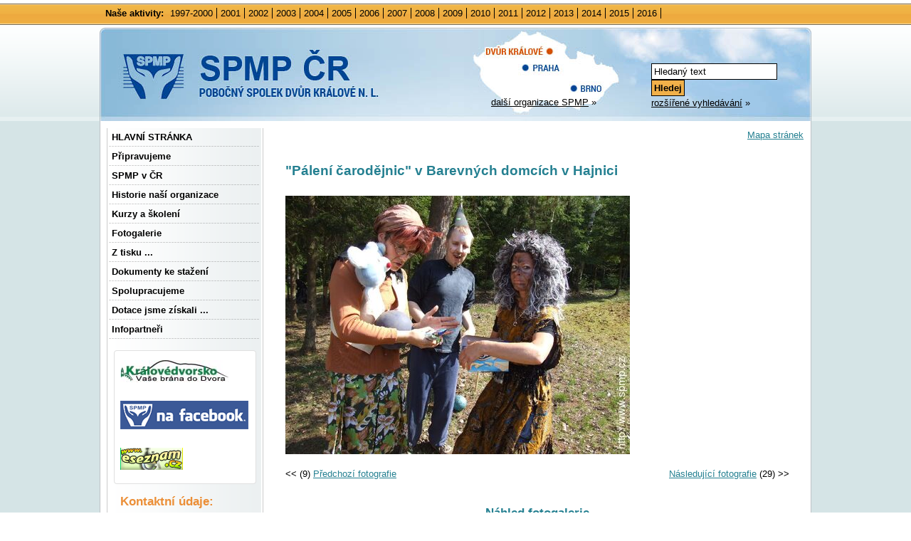

--- FILE ---
content_type: text/html; charset=UTF-8
request_url: https://www.spmp.cz/fotky/prezentace.phtml?id=3648&od=9
body_size: 2601
content:
<!DOCTYPE html>
<html lang="cs">
<head><meta charset="utf-8"><meta name="Author" content="INFOSYSTEM s.r.o."><meta name="robots" content="noindex, nofollow">
<meta name="Keywords" content="SPMP Sdružení pro pomoc mentálně postiženým"><link rel="stylesheet" type="text/css" href="/css_rev44/universal.php3?sirkaHSloupce=668&amp;sirkaFotky=484&amp;sirkaFotkyNahled=150" media="all"><link rel="stylesheet" type="text/css" href="/css_rev44/print.css" media="print"><link rel="stylesheet" href="/_spmp/css/layout2.css" type="text/css" media="screen"><link rel="stylesheet" href="/_spmp/css/print.css" type="text/css" media="print"><meta name="description" content="&quot;Pálení čarodějnic&quot; v Barevných domcích v Hajnici - Sdružení pro pomoc mentálně postiženým"><title>&quot;Pálení čarodějnic&quot; v Barevných domcích v Hajnici - Sdružení pro pomoc mentálně postiženým</title>
</head>
<body id="spmp">

<div id="layout">


  <div id="spmp_aktivity">
    <div id="spmp_aktivity_border">  
      <div id="spmp_aktivity_data">
        <div><strong>Naše aktivity: </strong> 
<ul><li class="t4841"><span class="p1"><a href="../public/index.phtml?hlava=268"><span class="p2">1997-2000</span></a></span></li><li class="t4842"><span class="p1"><a href="../public/index.phtml?hlava=269"><span class="p2">2001</span></a></span></li><li class="t4843"><span class="p1"><a href="../public/index.phtml?hlava=270"><span class="p2">2002</span></a></span></li><li class="t4844"><span class="p1"><a href="../public/index.phtml?hlava=271"><span class="p2">2003</span></a></span></li><li class="t4845"><span class="p1"><a href="../public/index.phtml?hlava=272"><span class="p2">2004</span></a></span></li><li class="t4846"><span class="p1"><a href="../public/index.phtml?hlava=291"><span class="p2">2005</span></a></span></li><li class="t4847"><span class="p1"><a href="../public/index.phtml?hlava=307"><span class="p2">2006</span></a></span></li><li class="t4848"><span class="p1"><a href="../public/index.phtml?hlava=320"><span class="p2">2007</span></a></span></li><li class="t4849"><span class="p1"><a href="../public/index.phtml?hlava=332"><span class="p2">2008</span></a></span></li><li class="t6103"><span class="p1"><a href="../public/index.phtml?hlava=400"><span class="p2">2009</span></a></span></li><li class="t7331"><span class="p1"><a href="../public/index.phtml?hlava=425"><span class="p2">2010</span></a></span></li><li class="t8280"><span class="p1"><a href="../public/index.phtml?hlava=430"><span class="p2">2011</span></a></span></li><li class="t9419"><span class="p1"><a href="/public/index.phtml?hlava=448"><span class="p2">2012</span></a></span></li><li class="t9885"><span class="p1"><a href="/public/index.phtml?hlava=456"><span class="p2">2013</span></a></span></li><li class="t10289"><span class="p1"><a href="../public/index.phtml?hlava=457"><span class="p2">2014</span></a></span></li><li class="t10550"><span class="p1"><a href="../public/index.phtml?hlava=460"><span class="p2">2015</span></a></span></li><li class="t10791"><span class="p1"><a href="/public/index.phtml?hlava=462"><span class="p2">2016</span></a></span></li></ul>        </div>
        <hr class="skryty">
      </div>
    </div>
  </div>
  
  <div id="spmp_head">
    <div id="spmp_head_data">
    <h1><a href="http://www.spmp.cz" title="Přejít na hlavní stranu"><img src="../_spmp/img/logo2.jpg" alt="SPOLEČNOST PRO PODPORU LIDÍ S MENTÁLNÍM POSTIŽENÍM V ČR, o.s." /></a></h1>    
    <img class="mapa" src="../_spmp/img/mapa2.jpg" alt="Mapa" />    
    <span id="spmp_org"> 
    
    <a href="../tema/tema.phtml?id=6012">další organizace SPMP</a> &#187;    
    </span>
    
    
<form id="spmp_hledani"  action="../shared/vyhledavani.phtml" method="get">
<p>
<input class="hl_text" size="20" name="searchText" type="text" onfocus="if (value == 'Hledaný text') {value='';}" value="Hledaný text" />
<input class="hl_tlacitko" type="submit" value="Hledej" />
	
<input type="hidden" name="id_obce" value="405" />
<input type="hidden" name="frm_submit" value="1" />

<span class="hledani_ext"><a href="../shared/vyhledavani.phtml?extended=1&amp;fulltext=on&amp;m_encyklopedie=1&amp;m_akce=1&amp;m_public=1&amp;m_tema=1;&amp;m_dokumenty=1&amp;m_kolekce=1&amp;kraj=8&amp;id_obce=405">rozšířené vyhledávání</a> &#187;</span></p>
</form>
    
    </div>
  </div>


<div id="spmp_telo">
<div id="spmp_telo_stred">


<div id="spmp_sloupec_levy">
  <div id="spmp_sloupec_levy_top"></div>

<h2 class="skryty">Hlavní menu</h2>

<div id="h_mainMenu"><ul class="u0"><li class="t4839"><span class="p1"><a href="../tema/tema.phtml?id=7066"><span class="p2">HLAVNÍ STRÁNKA</span></a></span>
</li><li class="t4851"><span class="p1"><a href="../akce/seznam.phtml?vlastnik=105"><span class="p2">Připravujeme</span></a></span>
</li><li class="t4838"><span class="p1"><a href="http://www.spmpcr.cz/o-nas/"><span class="p2">SPMP v ČR</span></a></span>
</li><li class="t4850"><span class="p1"><a href="../public/kapitola.phtml?kapitola=130453"><span class="p2">Historie naší organizace</span></a></span>
</li><li class="t9050"><span class="p1"><a href="/tema/tema.phtml?id=9050"><span class="p2">Kurzy a školení</span></a></span>
</li><li class="t4856"><span class="p1"><a href="/tema/tema.phtml?id=4856"><span class="p2">Fotogalerie</span></a></span>
</li><li class="t6473"><span class="p1"><a href="/tema/tema.phtml?id=6473"><span class="p2">Z tisku ...</span></a></span>
</li><li class="t4929"><span class="p1"><a href="/tema/tema.phtml?id=4929"><span class="p2">Dokumenty ke stažení</span></a></span>
</li><li class="t4857"><span class="p1"><a href="/tema/tema.phtml?id=4857"><span class="p2">Spolupracujeme</span></a></span>
</li><li class="t7923"><span class="p1"><a href="/tema/tema.phtml?id=7923"><span class="p2">Dotace jsme získali ...</span></a></span>
</li><li class="t4897"><span class="p1"><a href="/tema/tema.phtml?id=4897"><span class="p2">Infopartneři</span></a></span>
</li></ul></div>

<div id="spmp_reklama">

<div class="top_lista"></div>

<div class="loga"> 

<a href="http://www.kralovedvorsko.cz" target="new"><img src="../_spmp/img/kralovedvorsko.jpg" alt="Královédvorsko - logo" width="155" height="31" /></a>
<br /><br />
<a href="http://www.facebook.com/pages/SPMP-Trutnov/166957813705?v=app_2344061033&ref=mf#/pages/SPMP-Trutnov/166957813705?v=wall&ref=mf" title="SPMP Trutnov je na Facebooku.">
<img src="../_spmp/img/spmp_facebook.gif" alt="Logo: SPMP na Facebook" /></a>
<br /><br />
<a href="http://www.eseznam.cz" target="new"><img src="../_spmp/img/es_banner.gif" alt="eseznam.cz - logo" width="88" height="31" /></a>
</div>
<div class="bottom_lista"></div>
</div>

<hr class="skryty" />

<h2>Kontaktní údaje:</h2>

<div id="spmp_kontakty">
<div class="top_lista"></div>
<div class="kontakty">
<p>
<strong>SPMP ČR pobočný spolek Dvůr Králové n. L.</strong><br />
Mgr. Jana Čudejková<br />
Rooseveltova 315<br />
544 01 Dvůr Králové n/Labem<br /><br />
email: <a href="mailto:spmp.dvurkralove@seznam.cz">spmp.dvurkralove@seznam.cz</a><br /><br />
<strong>Číslo bankovního účtu: <br />129803808/0300</strong>
</p>
</div>
<div class="bottom_lista"></div>
</div>

</div>

<div id="spmp_sloupec_hlavni">
<div id="spmp_navigace">
<a href="../sitemap.phtml?id=4837">Mapa&nbsp;stránek</a></div>

<div id="spmp_sloupec_hlavni2"><div id="fotky_prezentace"><h2 class="obsah">&quot;Pálení čarodějnic&quot; v Barevných domcích v Hajnici</h2><div class="foto_kolekce"><a href="/fotky/obr.php?id=73766&amp;name=DSCF9998.JPG&amp;width=1024&amp;r=0" title="Zobrazit obrázek v plné velikosti"><picture class="fid73766"><source media="(max-width:400px)" srcset="/fotky/obr.php?id=73766&amp;name=DSCF9998.JPG&amp;width=400&amp;r=0"><source media="(min-width:400px)" srcset="/fotky/obr.php?id=73766&amp;name=DSCF9998.JPG&amp;width=484&amp;r=0"><img src="/fotky/obr.php?id=73766&amp;name=DSCF9998.JPG&amp;width=484&amp;r=0" width="484" height="363" alt="čarodejnice v BD"></picture></a></div><div id="dalsiFoto" class="mt-2 row"><p class="predchozi text-left col-12 col-sm-6"> &lt;&lt; (9) <a href="/fotky/prezentace.phtml?id=3648&od=8">Předchozí fotografie</a> </p> <p class="nasledujici text-right col-12 col-sm-6"><a href="/fotky/prezentace.phtml?id=3648&od=10">Následující fotografie</a> (29) &gt;&gt; </p></div><h4 class="text-center"><a href="/fotky/galerie.phtml?id=3648">Náhled fotogalerie</a></h4><div id="navigaceDole" class="mt-4"><span class="nd1 login">[<a href="/log.phtml?logStranka=%2Ffotky%2Fprezentace.phtml%3Fid%3D3648%26od%3D9">Pro registrované</a>]</span></div></div>


<hr class="skryty" />

</div>
</div>


</div> <!-- SPMP_telo_stred -->
</div>
<div id="spmp_vyplndole"><div id="spmp_vyplndole_stred"></div>

<div id="spmp_copyright">
<div class="top_lista"></div>
<p>
Copyright 1998-2026 &copy; <a href="https://www.infosystem.cz" target="_blank">  www.infoSystem.cz</a>, součást prezentačního a rezervačního systému <a href="http://www.domenova-koule.cz">Doménová koule</a>
</p>

<div class="bottom_lista"></div>

</div>
<div id="spmp_ender"></div>


</div>
</div>

</body>
</html>




--- FILE ---
content_type: text/css; charset=utf-8
request_url: https://www.spmp.cz/css_rev44/universal.php3?sirkaHSloupce=668&sirkaFotky=484&sirkaFotkyNahled=150
body_size: 3966
content:

body 
    {
        color: black;
	text-align: left;
	font-size: 0.8em;
	font-family: arial, "Trebuchet MS", tahoma, verdana, sans-serif;
    }
p {
	margin-top: 0;
}
sup {
	vertical-align: super;
	position: static;
	font-size: 0.8em;
	display: inline-block;
}
@media screen and (min-width:0\0) {
    sup { font-size: 110% !important; }
}
#nacitam {
    position: fixed;
    top: 0;
    left: 0;
    width: 100%;
    height: 100%;
    z-index: 1001;
    background-color: #000000;
    background: rgba(0%, 0%, 0%, 0.6);
    color: #ffffff;
    font-size: 1rem;
    font-weight: bold;
    display: block;
}
#nacitam2 {
    margin: 100px auto 0 auto;
    width: 10rem;
    height: 3rem;
    line-height: 3rem;
    padding: 0 1rem;
    background-color: #565656;
    border: 1px solid  #ffffff;
    border-radius: 3px;
}
menu.ext .uroven0
    {
	margin: 0;
    }
    menu.ext .uroven1
    {
	margin: 0 0 0 10px;
    }
    menu.ext .uroven2
    {
	margin: 0 0 0 20px;
    }
    menu.ext .uroven3
    {
	margin: 0 0 0 30px;
    }
    menu.ext .uroven4
    {
	margin: 0 0 0 40px;
    }

hr, #dalsiInf
    {
	clear: both;
    }

body, img, div {
    border: 0;
    margin: 0;
    padding: 0;
}
img {
    max-width: 100%;
    height: auto !important;
}
strong
    {
	font-weight: bold;
    }
em
    {
	font-style: italic;
    }

a:link 
    {
        font-style: inherit;
	color: blue;
	text-decoration: underline;
    }
    a:visited 
	{
	    color: navy;
	    text-decoration: underline;
	}
    a:hover 
	{
	    color: black;
	    text-decoration: underline;
	}
h2 
    { /* hlavni nadpis */
        font-size: 1.5em;
	text-align: center;
        padding: 20px 0 10px 0;
	margin: 0 0 10px 0;
	clear: both;
    }
h3
    {	/* podnadpis vlevo */
    	font-size: 1.2em;
	font-weight: bold;
	text-align: left;
	clear: both;
    }

h4
    {	/* center podnadpis */
    	font-size: 1.3em;
	font-weight: bold;
	text-align: center;
	clear: both;
    }
blockquote {
	padding: 10px 20px;
	margin: 0 0 20px;
	border-left: 5px solid #eeeeee;
}
.PP
    {
	/* povinne polozky ve formulari */
	font-style: italic;
    }
    
.chyba
    {
	text-align: center;
	color: red;
	font-weight: bold;
    }

.tlacitka1, .tlacitka2
    {
	clear: both;
        text-align: center;
	margin: 12px 0 12px 0;
    }
    .tlacitka1 form, .tlacitka2 form
	{
	    margin: 0 5px 0 0;
	    display: inline;
	}		

.anotace 
	    {
		font-style: italic;
		font-size: 0.9em;
	    }
	    
.textPridani
    {
	text-align: left;
    }
	    
.adresa
    {
        clear: both;
        display: block;

        text-align: center; 
        margin: 24px 0 24px 0;   
    }   	

.clanky, .akce, .forum, .archivDokumentu
    {
        margin: 40px 0 24px 0;
        clear: both;
    }

.prehledLokalizace
    {
	margin: 0 0 24px 0;
    }
    
.foto1 img, .foto2 img, .mapa img, .graf1 img
    {
        /*float: left;*/
        /*margin: 0 5px 5px 0;*/
	/*clear: both;*/
    }
.foto1, .foto2, .mapa, .graf1
    {
	/*clear: both;*/
    }

#popisHlavni
    {
	clear: both;
	margin: 12px 0 24px 0;
    }

.akceHledat, .diskuse
    {
	text-align: center;
    }

.tab1 .tabRadek1, .tab2 .tabRadek1
    {
	/*text-align: center;*/
    }

table.tabTyp1
	{
	text-align: left;
	table-layout: fixed;
	empty-cells: hide;
	/*width: 668px;*/
	margin: 10px 0 0 0;
    }    
    table.tabTyp1 td
	{
	    overflow: hidden;
	    padding: 5px;
	}
    table.tabTyp1 .tabSloupec1
	{
	    width: 30%;
	}
    table.tabTyp1 th
	{
	    /*font-weight: normal;*/
	}
    table.tabTyp1 select, table.tabTyp1 input
	{
	    width: 100%;
	}
    table.tabTyp1 input#checkbox1, input#radio1, table.tabTyp1 input#radio2, table.tabTyp1 input#radio3 		
	{
	    width: 15px;
	}
    table.tabTyp1 .tabTlac1
	{
	    width: 100px;
	}

table.tabTyp2
    {
	clear: both;
	table-layout: fixed;
	border: 1px solid black;
	empty-cells: hide;
	text-align: left;
	/*width: 668px;*/
    }
    table.tabTyp2 td, table.tabTyp2 th
	{
	    overflow: hidden;
	    padding: 5px;
	    border: 1px solid black;
	}
	table.tabTyp2 .tabSloupec1
	    {	
		width: 40%;
	    }
	table.tabTyp2 select, table.tabTyp2 input, table.tabTyp2 textarea
	{
	    width: 100%;
	}
	table.tabTyp2 .tabTlac1
	{
	    width: 100px;
	}     	
	
input#datumOd, input#datumDo, input#datum1
    {
	width: 90px;
    }		

#navigaceDole {
    clear: both;
    padding: 15px 0 5px 0;
}

div#tema_tema .podtema {
    clear: both;
    margin-top: 12px;
    padding-left: 0;
    padding-right: 0;
    padding-top: 0;
    padding-bottom: 0;
}
div#tema_tema .podtema img {
    width: 150px;
    margin: 0 0 6px 0;
    float: left;
}
div#tema_tema .podtema>strong, .popistema, .poradi {
    margin-left: 150px;
    padding: 0 0 0 5px;
    margin-right: 0;
    margin-top: 0;
    margin-bottom: 0;
    display: block;
}
div#encyklopedie_objekty1
    {
	/*text-align: left;*/
    }
    
    div#encyklopedie_objekty1 div
    {
	clear: both;
    }
    
    div#encyklopedie_objekty1 #typZaznamu
	{
	    margin: 0 0 12px 0;
	}			
    div#encyklopedie_objekty1 #piktogramy #pikinfo
	{
	    margin: 5px 0 12px 0;
	    clear: both;
	} 
    
    div#encyklopedie_objekty1 .typ
	{
	    display: inline;
	    padding-left: 5px;
	}
	
    div#encyklopedie_objekty1 .razeni
	{
	    display: inline;
	}    	
        	
        
    div#encyklopedie_objekty1 #vstupenky, #fotogalerie, #vazby, #vazby2, #lokalizace, #souradnice, #evidujeme, #dokumenty, #uredniDeska 
	{
	    margin: 40px 0 24px 0;
	    clear: both;
	}

#public_index .diskuse
{
    margin: 0 0 30px 0;
}

div#public_kapitola
    {
	/*text-align: left;*/
    }
    div#public_kapitola #nazevHlavy
	{
	    clear: both;
	    text-align: center;
	    margin: 12px 0 0 0;
	}		
    div#public_kapitola .odstavec1
	{
	    margin: 12px 0 24px 0;
        }
    div#public_kapitola p
	{
	    clear: both;
        }
    div#public_kapitola p.podpis
	{
	    text-align: right;
	    font-style: italic;
        }
    div#public_kapitola p.verse1
	{
	    text-align: center;
	    font-style: italic;
        }
    #public_kapitola .forumNazor
	{
	    margin: 12px 0 12px 0;
	}
    #public_kapitola .forumHlava, #public_kapitola .forumText
	{
	    width: 100%;
	    clear: both;
	}
    #public_kapitola .forumSouhrn
	{
	    margin: 0 0 12px 0;
	    text-align: center;
		font-size: 0.9rem;
	}
    #public_kapitola .forum h4
	{
	    margin-bottom: 0px;
	}		
    #public_kapitola .forumDatum
	{
	    float: right;
	    display: inline;
	}
    #public_kapitola .forumDiskutujiS
	{
	    font-weight: bold;
	}	
    #public_kapitola .forumAutor
	{
	    float: left;
	    display: inline;
	    font-weight: bold;
	}		
    #public_kapitola .forum
	{
    	    border-top: 5px solid black;
	}		
		
div#public_prehled
    {
	/*text-align: left;*/
    }
    .clanekNadpis
    	{
	    font-size: 1.2em;
	    font-weight: bold;
	}	
    div#public_prehled .prehledLokalizace
	{
    	margin: 0 0 30px 0;
        clear: both;
    }

    .clanek, .anketa
	{
	    clear: both;
	    margin: 0 0 20px 0;
	    /*padding: 0 0 20px 0;*/
	    overflow: hidden;	    
	}
	.anketa .clanekNadpis {margin-bottom:7px;}
    .clanekFoto
	{
	    float: left;
	    display: inline;
	    margin: 0 5px 0 0px;
	    padding: 0;
	}
    .clanekPopis
	{
	    display: inline;
	}

div#encyklopedie_objekty #hledejOkruh
    {
	width: 40px;
    }
    
div#akce_seznam 
    {
    }
    .akceBlok
	{
	    clear: both;
	    margin: 12px 0 30px 0;
	}
    div#akce_seznam img 
	{
	    width: 150px;
	    float: left;
	    display: inline;
	}
    div#akce_seznam strong, div#akce_seznam h3, div#akce_seznam .akceBlok p 
	{
	    margin-left: 150px;
	    padding: 0 0 0 5px;
	    margin-right: 0;
	    margin-top: 0;
	    margin-bottom: 0;
	    display: block;
	    clear: none;
	}
    div#akce_seznam .akceBlok p span
	{
	    padding-top: 12px;
	    display: block;
	}	
    div#akce_seznam .akceKdy
	{
	    clear: both;
	    font-weight: bold;
	    margin: 0 0 5px 0;
	}
	
	
div#akce_index
    {
    }
    div#akce_index .hledatDnes, #akce_index .hledatZitra, #akce_index .hledatTyden, #akce_index .hledatVstupenky
	{
	    padding: 0 10px 0 0;
	}
    div#akce_index .hledatDnesObr, #akce_index .hledatZitraObr, #akce_index .hledatTydenObr, #akce_index .hledatVstupenkyObr
	{
	    display: inline;
	    padding: 0 10px 0 0;
	}	
    div#akce_index .hledatRychle
	{
	    clear: both;
	    margin: 12px 0 40px 0;
	}
    div#akce_index #akcePocet
	{
	    width: 60px;
	}	
     
#akce_ukaz table#ukazTab
    {
	clear: both;
	table-layout: fixed;
	border: 1px solid black;
	empty-cells: hide;
	text-align: left;
	width: 668px;
    }
    
    #akce_ukaz table#ukazTab td
	{
	    overflow: hidden;
	    padding: 5px;
	    border: 1px solid black;
	}
	#akce_ukaz table#ukazTab .tabSloupec1
	    {	
		width: 40%;
		font-weight: bold;
	    } 
	#akce_ukaz table#ukazTab .tabSloupec2
	    {	
		width: 60%;
	    }           	
    #akce_ukaz .ukazHledat
	{
	    margin: 12px 0 12px 0;
	    text-align: center; 
	}	    

#dokumenty_seznam span.docSoubor, #dokumenty_prehled span.docSoubor, #dokumenty_uredni span.docSoubor
    {
	float: left;
    }
#dokumenty_seznam span.docObjekt, #dokumenty_prehled span.docObjekt, #dokumenty_uredni span.docObjekt
    {
	float: right;
    }    

#public_nazor .tabTyp2 .tabSloupec1 
    {
        width: 30%;
    }    

#internet_vstupenky .predstaveni
    {
	margin: 20px 0 0 0;
    }	                        	
#internet_vstupenky .nazevPredst
    {
	font-size: 1.2em;
	font-weight: bold;
    }
#internet_vstupenky marquee
    {
	font-weight: bold;
	display: block;
    }    
#internet_vstupenky .infPredst a:link, #internet_vstupenky .infPredst a:visited, #internet_vstupenky .infPredst a:hover
    {
	text-decoration: none;
	font-weight: bold;
    }        
#internet_vstupenky .zmenaPredst
    {
	font-weight: bold;
    }        
#encyklopedie_obsah ul
    {
	margin: 0 0 20px 0;
	padding: 0;
	float: left;
    }    	             
#encyklopedie_obsah li
    {
	padding: 0;
	margin: 0 5px 2px 20px;
    }
#pocasi_pocasi form
    {
	margin: 0 0 5px 0;
    }
#pocasi_pocasi input, #pocasi_pocasi select
    {
	margin: 0 5px 0 0;
    }
#pocasi_pocasi #formular
    {
	padding: 0 0 20px 0;
    }


.tabTyp3
    {
	border-collapse: collapse;
	text-align: left;
	margin: 5px 1px 20px 1px;
	padding: 0;
	border: 1px black solid;
    }
    
.tabTyp3 th, .tabTyp3 td
    {
	padding: 5px;
	margin: 0;
	border: 1px black solid;
	empty-cells: hide;
	/*overflow: hidden;*/
    }    

#kontakty .email, #adresar_kontakty .email
    {
	font-size: 0.85em;
    } 
    
.anketa .barline
    {
	background-color: #cfcfcf;
	height: 10px;
	overflow: hidden;
	clear: both;
	margin: 0 0 5px 0;
    }    
.anketa .bar
    {
	background-color: #be161d;
	display: block;
    }
.anketa .anketaProc, .anketa .hlas, #fotky_prezentace .nasledujici
    {
	float: right;
    }        
.anketa .odpoved, .anketa .soucet, #fotky_prezentace .predchozi
    {
	float: left;
    }

#fotky_prezentace #dalsiFoto
    {
	margin: 12px 0 0 0;
	clear: both;
	overflow: hidden;
    }

#dokumenty_deska
    {
	text-align: left;
	margin: 0 5px;
	padding: 10px 5px 10px 5px;
	background-color: white;
    }
    #dokumenty_deska .ud_odkazy
	{
	    list-style: none;
	    margin: 0;
	    padding: 0;
	}
    #dokumenty_deska .ud_odkazy li
	{
	    display: inline;
	    padding-right: 15px;
	}	

th
    {
	text-align: left;
    }
#fotky_galerie .fobal {
    text-align: center;
    margin-bottom: 30px;
}
#fotky_galerie .fobal2 {
    margin: 0 auto;
    width: 470px;
}
#fotky_galerie .foto {
    float: left;
    clear: none;
    margin: 0;
    padding: 0;
}
#fotky_galerie .foto img {
    max-width: 150px;
    margin: 0;
    padding: 0;
    border: 0;
    float: left;
}

#fotky_galerie .sep {
    float: left;
    clear: none;
    display: block;
    width: 10px;
    height: 10px;
    margin: 0;
    padding: 0;
    border: 0;
}
#fotky_galerie .fin,#fotky_galerie .sep.s3 {
    float: none;
    clear: both;
    display: block;
}
#zaklad_log {
    text-align: center;
}
#zaklad_log table.login {
    text-align: center;
    margin: 0 auto;
}
#zaklad_log table.login td {
    padding: 5px;
}
#zaklad_log table.login td.s1, #zaklad_log table.login td.s2 {
    text-align: left;
}

#panel_u
{
    width: 1004px;
    background: #efefef;
    display: block;
    border-bottom: 1px solid #0c5027;
    color: black;
    padding: 3px 0;
    text-align: center;
}

#panel_u .menu {
    padding: 0 0 0 10px;
    float: left;
}
#panel_u .uzv
{
    padding: 0 10px 0 0;
    float: right;
}
#panel_u .datum {
    padding: 0;
    margin: 0;
}
#panel_u a:link, #panel_u a:visited
{
    text-decoration: underline;
}
#panel_u a:hover
{
    text-decoration: none;
}
#panel_u span.pom {
    clear: both;
    display: block;
}
#ubytovani_index .submit {
    text-align: center;
}
#ubytovani_index .vyshl {
    font-weight: bold;
    text-align: center;
    color: #ff0000;
}

.frm_k1 .form-item-label, #program_rezervace_k5 .form-item-label {
    padding: 10px 5px 5px 5px;
}
.frm_k1 .form-item-field, #program_rezervace_k5 .form-item-field {
    padding: 0 5px 5px 5px;
}
.frm_k1 label {
    font-weight: bold;
}
.frm_k1 .req label {
    color: #a52a2a;
}
/*.frm_k1 .form-item-field input[type=text], .frm_k1 .form-item-field input[type=password], .frm_k1 .form-item-field input[type=email], .frm_k1 .form-item-field input[type=tel] {*/
.frm_k1 .form-item-field input {
    height: 24px;
    padding: 5px;
    width: 100%;
    max-width: 100%;
    box-sizing: border-box;
}
.frm_k1 .form-item-field input[type=checkbox] {
    width: initial;
}
.frm_k1 .form-item-field textarea, #program_rezervace_k5 .form-item-field textarea {
    width: 100%;
    max-width: 100%;
    box-sizing: border-box;
}
.frm_k1 .form-button {
    text-align: center;
}
#adresar_registrace1 h4.chyba, #adresar_registrace_potvrzeni h4.chyba {
    color: #d81010;
}
iframe {
	max-width: 100%;
}
.table {
	width: 100%;
	margin-bottom: 1rem;
	color: #212529;
	border-collapse: collapse;
}
.table td, .table th {
	padding: .75rem;
	vertical-align: top;
	border-top: 1px solid #dee2e6;
}
.table-sm td, .table-sm th {
	padding: .3rem;
}
.table-bordered>thead>tr>td,.table-bordered>thead>tr>th,.table-bordered>tbody>tr>td, .table-bordered>tbody>tr>th,.table-bordered>tfoot>tr>td, .table-bordered>tfoot>tr>th{
    border: 1px solid #bbbbbb;
}
.table-bordered2>thead>tr>td,.table-bordered2>thead>tr>th,.table-bordered2>tbody>tr>td, .table-bordered2>tbody>tr>th,.table-bordered2>tfoot>tr>td, .table-bordered2>tfoot>tr>th{
    border: 1px solid #000000;
}
@media (min-width:500px) {
    .sloupce_50_50 {
	-webkit-column-count: 2;
	-moz-column-count: 2;
	column-count: 2;
	-webkit-column-gap:1rem;
	-moz-column-gap:1rem;
	column-gap:1rem;
	margin-bottom: 1rem;
    }
}
.note-float-left {
    margin: 3px 10px 3px 0;
}
.note-float-right {
    margin: 3px 0 3px 10px;
}
.clearfix::after{display:block;clear:both;content:""}
.d-none{display:none!important}.d-inline{display:inline!important}.d-inline-block{display:inline-block!important}.d-block{display:block!important}figure{margin:0 0 1rem}.figure{display:inline-block}.figure-img{margin-bottom:.5rem;line-height:1}.figure-caption{color:#6c757d}.alert{position:relative;padding:.75rem 1.25rem;margin-bottom:1rem;border:1px solid transparent;border-radius:.25rem}.alert-heading{color:inherit}.alert-link{font-weight:700}.alert-dismissible{padding-right:4rem}.alert-dismissible .close{position:absolute;top:0;right:0;padding:.75rem 1.25rem;color:inherit}.alert-primary{color:#004085;background-color:#cce5ff;border-color:#b8daff}.alert-primary hr{border-top-color:#9fcdff}.alert-primary .alert-link{color:#002752}.alert-secondary{color:#383d41;background-color:#e2e3e5;border-color:#d6d8db}.alert-secondary hr{border-top-color:#c8cbcf}.alert-secondary .alert-link{color:#202326}.alert-success{color:#155724;background-color:#d4edda;border-color:#c3e6cb}.alert-success hr{border-top-color:#b1dfbb}.alert-success .alert-link{color:#0b2e13}.alert-info{color:#0c5460;background-color:#d1ecf1;border-color:#bee5eb}.alert-info hr{border-top-color:#abdde5}.alert-info .alert-link{color:#062c33}.alert-warning{color:#856404;background-color:#fff3cd;border-color:#ffeeba}.alert-warning hr{border-top-color:#ffe8a1}.alert-warning .alert-link{color:#533f03}.alert-danger{color:#721c24;background-color:#f8d7da;border-color:#f5c6cb}.alert-danger hr{border-top-color:#f1b0b7}.alert-danger .alert-link{color:#491217}.alert-light{color:#818182;background-color:#fefefe;border-color:#fdfdfe}.alert-light hr{border-top-color:#ececf6}.alert-light .alert-link{color:#686868}.alert-dark{color:#1b1e21;background-color:#d6d8d9;border-color:#c6c8ca}.alert-dark hr{border-top-color:#b9bbbe}.alert-dark .alert-link{color:#040505}


--- FILE ---
content_type: text/css
request_url: https://www.spmp.cz/_spmp/css/layout2.css
body_size: 1947
content:
body#spmp
    {
	line-height: 160%;
	font-family: Arial;
	text-align: center;
    }

.skryty
    {
	display: none;
    }

#spmpSdeleni
    {
	padding: 0 0 20px 0;
	font-size: 1.2em;
    }

#spmpSdeleni, #spmpSdeleni a
    {
	font-weight: bold;
	color: maroon;
    }

#spmp_aktivity
{
    
    min-height: 26px;
    width: 100%;
    margin-top: 5px;
    background: url('../img/aktivity_bg.gif') repeat;
    border-top: 1px solid #7a6c51;
    border-bottom: 1px solid #7a6c51;
    clear: both;
}

#spmp_aktivity_border
{
    border-top: 1px solid #f5d5a1;
    border-bottom: 1px solid #f5d5a1;
    min-height: 26px;
}

#spmp_aktivity_data
{
    width: 984px;
    margin: 0 auto;
    padding: 2px 10px;
    text-align: left;
}

#spmp_aktivity_data ul {
    list-style: none;
    display: inline;
    padding: 0;
    margin: 0;
}
#spmp_aktivity_data li {
    display: inline;
    padding: 0 5px 0 5px;
    border-right: 1px solid black;
}

#spmp_aktivity p
{
    margin: 0 10px;
    padding: 2px;
}

#spmp_aktivity a:link, #spmp_aktivity a:visited
{
    font-weight: normal;
    color: black;
    text-decoration: none;
}

#spmp_aktivity a:hover
{
    font-weight: normal;
    color: black;
    text-decoration: underline;
} 

#spmp_head
{
    overflow: hidden;
    height: 135px;
    width: 100%;
    background: url('../img/head.gif') repeat-x;
    clear: both;
}

#spmp_head_data
{
    margin: 4px auto 0 auto;
    height: 131px;
    width: 1000px;
    background: url('../img/head.jpg') no-repeat;
    position: relative;
    text-align: left;
}

#spmp_head_data h1
{
    display: block;
    width: 466px;
    height: 79px;
    position: absolute;
    top: 29px;
    left: 26px;
    margin: 0;
    padding: 0;
    font-size: 1.5em;
    line-height: 23px;
}

#spmp_head_data .mapa
{
    width: 206px;
    height: 119px;
    position: absolute;
    top: 3px;
    left: 524px;
    margin: 0;
    padding: 0;
}

#spmp_org
{
    position: absolute;
    top: 95px;
    left: 550px;
}

#spmp_org a:link, #spmp_org a:visited, #spmp_hledani a:link, #spmp_hledani a:visited
{
    color: black;
    text-decoration: underline;
    font-weight: normal;
}

#spmp_org a:hover, #spmp_hledani a:hover
{
    color: black;
    text-decoration: none;
    font-weight: normal;
}

#spmp_hledani
{
    position: absolute;
    top: 50px;
    left: 775px;
}

#spmp_hledani span
{
    display: block;
}
#spmp_hledani input.hl_tlacitko
{
    border: 1px solid black;
    background-color: #f1b049;
    padding: 3px;
    margin: 0;
    font-weight: bold;
    
}

#spmp_hledani input.hl_text
{
    border: 1px solid black;
    padding: 3px;
    margin: 0px;
}

#spmp_telo
{
    background-color: #d5e4e6;
}
#spmp_telo_stred
{
    text-align: left;
    margin: 0 auto;
    width: 998px;
    border-left: 1px solid #bec3c6;
    border-right: 1px solid #bec3c6;
    overflow: hidden;
    clear: both;
    background: white url('../img/sloupec_levy_bg.gif') repeat-y;
}

#panel_u
{
    width: 1004px;
    margin: 0 auto;
}


#hlava 
    {
	width: 100%;
	text-align: left;
	clear: both;
	position: relative;
    }

    #hlava p 
	{
	    font-size: 8pt;	
	    width: 600px;
	}

    #hlava #spmp_date
    {
	font-weight: normal;
	text-align: right;
	padding: 3px 5px;
	position: absolute;
	top: 0;
	right: 0;
    }

#hlava2 
    {
	width: 100%;
	margin: 0 0 20px 0;
	clear: both;
	text-align: center;
	color: navy;
	/*font-size: 10pt;*/	
    }

    div#hlava2 a 
	{
    	    color: navy;
	    font-weight: normal;
	    text-decoration: none; 
	    left: 5px;
	    text-align: center;
	    padding: 10px;
	}

    #hlava2 a:link 
	{
	    color: navy;
	    font-weight: normal;
	    text-decoration: none; 
	}

    #hlava2 a:visited 
	{
	    color: navy;
	    font-weight: normal;
	    text-decoration: none; 	
	}


    #hlava2 a:hover 
	{
	    color: white;
	    font-weight: bold;
	    text-decoration: none; 	
	}


#spmp_sloupec_levy 
    {
	width: 230px;
	float: left;
	display: inline;
	text-align: left;
    }
#spmp_sloupec_levy_top
{
    width: 100%;
    height: 10px;
    background: #ffffff;
    overflow: hidden;
}    
    
#spmp_sloupec_levy h2	
{
    color: #eb8f38;
    margin: 0;
    padding: 0 0 0 28px;
    font-size: 1.3em;
    text-align: left;
        
}


#h_mainMenu ul.u0
	{
	    margin: 0 0 0 9px;
	    padding: 0;
	    list-style: none;
	    width: 220px;
	}
#h_mainMenu ul.u1
	{
	    margin: 0 0 0 0px;
	    padding: 0;
	    list-style: none;
	    width: 220px;
	}

    #h_mainMenu li
	{
	    padding: 0;
	    margin: 0;
	    min-height: 27px;
	}
    #h_mainMenu .u0 li a, #h_mainMenu .u0 li .actual
	{
	    display: block;
	    padding: 3px 7px 3px 7px;
	    margin: 0;

	}
    #h_mainMenu .u1 li a, #h_mainMenu .u1 li .actual
	{
	    display: block;
	    padding: 5px 7px 5px 17px;
	    margin: 0;

	}

    
    #h_mainMenu .u0 a:link, #h_mainMenu .u0 a:visited
	{
	background: url('../img/tlacitko0_link.gif') no-repeat bottom left;
	color: black;
	font-weight: bold;
	text-decoration: none;
	}
    #h_mainMenu .u1 a:link, #h_mainMenu .u1 a:visited
	{
	background: none;
	color: black;
	font-weight: normal;
	text-decoration: none;
	}

    #h_mainMenu .u0 li .actual, #h_mainMenu .u0 li .active
	{
	    background: url('../img/tlacitko0_active.gif') no-repeat bottom left;
	    color: black;
	    font-weight: bold;
	    text-decoration: none;
	}		
    #h_mainMenu .u1 li .actual
	{
	    background: none;
	    color: black;
	    font-weight: normal;
	    text-decoration: underline;
	}		
    #h_mainMenu .u1 li .active
	{
	    background: none;
	    color: brown;
	    font-weight: normal;
	    text-decoration: none;
	}		

    #h_mainMenu .u0 li a:hover 
	{
	background: url('../img/tlacitko0_hover.gif') no-repeat bottom left;
	color: black;
	font-weight: bold;
	text-decoration: none;
	}
    #h_mainMenu .u1 li a:hover 
	{
	background: none;
	color: black;
	font-weight: normal;
	text-decoration: underline;
	}
    

#spmp_sloupec_hlavni 
    {
	width: 748px;
	margin: 10px 0 0 10px;
	float: left;
	display: inline;
	overflow: hidden;
    }

    
#spmp_sloupec_hlavni a:link, #spmp_sloupec_hlavni a:visited, #spmp_kontakty a:link, #spmp_kontakty a:visited
{
    color: #258091;
    text-decoration: underline;
}   

#spmp_sloupec_hlavni a:hover, #spmp_kontakty a:hover
{
    color: #018da6;
    text-decoration: none;
}   

#spmp_navigace
{
    text-align: right;
    margin: 0 0 5px 0;
}

#spmp_sloupec_hlavni2
    {
	margin: 0 0 0 20px;
	width: 708px;
	overflow: hidden;
	clear: both;
    }

    
    #spmp_reklama
	{
	    width: 200px;
	    clear: both;
	    margin: 15px 0 15px 19px;
	    background-color: #ffffff;
	}
    #spmp_reklama .top_lista, #spmp_kontakty .top_lista
	{
	    background: url('../img/toplista_vlevo.gif') no-repeat top left;
	    height: 4px;
	    overflow: hidden;
	}
    #spmp_reklama .loga
	{
	    border-left: 1px solid #e0e0e0;
	    border-right: 1px solid #e0e0e0;
	    padding: 10px 8px;
	}
    #spmp_reklama .bottom_lista, #spmp_kontakty .bottom_lista
	{
	    background: url('../img/bottomlista_vlevo.gif') no-repeat top left;
	    height: 4px;
	    overflow: hidden;
	}
    #spmp_kontakty
	{
	    width: 200px;
	    clear: both;
	    margin: 5px 0 15px 19px;
	    background-color: #ffffff;
	}	
    #spmp_kontakty .kontakty
	{
	    border-left: 1px solid #e0e0e0;
	    border-right: 1px solid #e0e0e0;
	    padding: 5px 8px;
	}
    #spmp_kontakty p
	{
	    margin: 0;
	    padding: 0;
	}					
    
#spmp_vyplndole
{
    background-color: #d5e4e6;
    clear: both;
}
    
#spmp_vyplndole_stred
    {
	height: 27px;
	width: 1000px;
	margin: 0 auto;
	clear: both;
	background: url('../img/vypln_dole.jpg') no-repeat top left;
    }

#spmp_copyright
    {
	width: 1000px;
	margin: 10px auto 0 auto;
	clear: both;
	background-color: #2b6a97;
    }    
#spmp_copyright p
    {
	color: #ffffff;
	margin: 0;
	padding: 0;
    }        
#spmp_copyright a:link, #spmp_copyright a:visited
    {
	color: #ffffff;
	font-weight: normal;
	text-decoration: underline;
    }            
#spmp_copyright a:hover
    {
	color: #ffffff;
	font-weight: normal;
	text-decoration: none;
    }                
#spmp_copyright .top_lista
    {
	height: 4px;
	background: url('../img/copyright_toplista.gif') no-repeat top left;
    }

#spmp_copyright .bottom_lista
    {
	height: 4px;
	background: url('../img/copyright_bottomlista.gif') no-repeat top left;
    }
#spmp_ender
    {
	height: 5px;
    }

.spmp_box_maly
    {
	width: 180px;
	margin: 0 0 0 10px;
	height: 350px;
	background: url('../img/ke_stazeni_bg.gif') no-repeat top left;
	padding-top: 5px;
	overflow: hidden;
	float: left;
    }
.spmp_box_maly .head
    {
	width: 169px;
	margin: 0 0 0 5px;
	text-align: center;
	background: url('../img/ke_stazeni_head_bg2.gif') repeat-y;
	line-height: 17px;
	font-weight: bold;
    }
.spmp_box_maly .head_body
    {
	margin: 0 2px;
	background: url('../img/ke_stazeni_head_bg.gif') repeat-x;
    }
    
.spmp_box_maly .head_top
    {
	width: 100%;
	height: 4px;
	background: url('../img/ke_stazeni_head_top.gif') no-repeat;
    }    
.spmp_box_maly .head_bottom
    {
	width: 100%;
	height: 4px;
	background: url('../img/ke_stazeni_head_bottom.gif') no-repeat;
    }
.spmp_box_maly ul
    {
	margin: 0;
	padding: 0;
	list-style: none;
    }
.spmp_box_maly li
    {
	margin: 0;
	padding: 0;
    }    

.spmp_box_maly .box_maly1
    {
	height: 275px;
	margin: 5px 10px;
	overflow: hidden;
    }    
.spmp_box_maly .box_maly2
    {
	margin: 0 10px;
    } 
    
.spmp_box_velky
    {
	width: 350px;
	margin: 0 0 0 10px;
	height: 350px;
	background: url('../img/pripravujeme_bg.gif') no-repeat;
	padding-top: 5px;
	overflow: hidden;
	float: left;
    }
.spmp_box_velky .head
    {
	width: 339px;
	margin: 0 0 0 5px;
	text-align: center;
	background: url('../img/pripravujeme_head_bg2.gif') repeat-y;
	line-height: 17px;
	font-weight: bold;
    }
.spmp_box_velky .head_body
    {
	margin: 0 2px;
	background: url('../img/ke_stazeni_head_bg.gif') repeat-x;
    }
    
.spmp_box_velky .head_top
    {
	width: 100%;
	height: 4px;
	background: url('../img/pripravujeme_head_top.gif') no-repeat;
    }    
.spmp_box_velky .head_bottom
    {
	width: 100%;
	height: 4px;
	background: url('../img/pripravujeme_head_bottom.gif') no-repeat;
    }

.spmp_box_velky .box_velky1
    {
	margin: 5px 9px;
    }

.spmp_box_velky .box_maly1
    {
	height: 275px;
	margin: 5px 10px;
	overflow: hidden;
    }    
.spmp_box_velky .box_maly2
    {
	margin: 0 10px;
    }            


hr.skryty 
    {
	display: none; /* pouze pri vypnutych stylech zlepsuje orientaci */
    }
    
#encyklopedie_objekty1 .akce, #encyklopedie_objekty1 #vazby2
    {
	display: none;
    }    

#public_kapitola .akce, #public_kapitola .clanky
    {
	display: none;
    }

#public_kapitola p, #public_kapitola .odstavec1
    {
	text-align: justify;
    }
    
#spmp_sloupec_hlavni h2
{
    line-height: 30px;
    text-align: left;
    color: #258091;
}        

--- FILE ---
content_type: text/css
request_url: https://www.spmp.cz/_spmp/css/print.css
body_size: -238
content:
.noprint, #menu1, #menu2, #hlava2 p
    {
	display: none;
    }